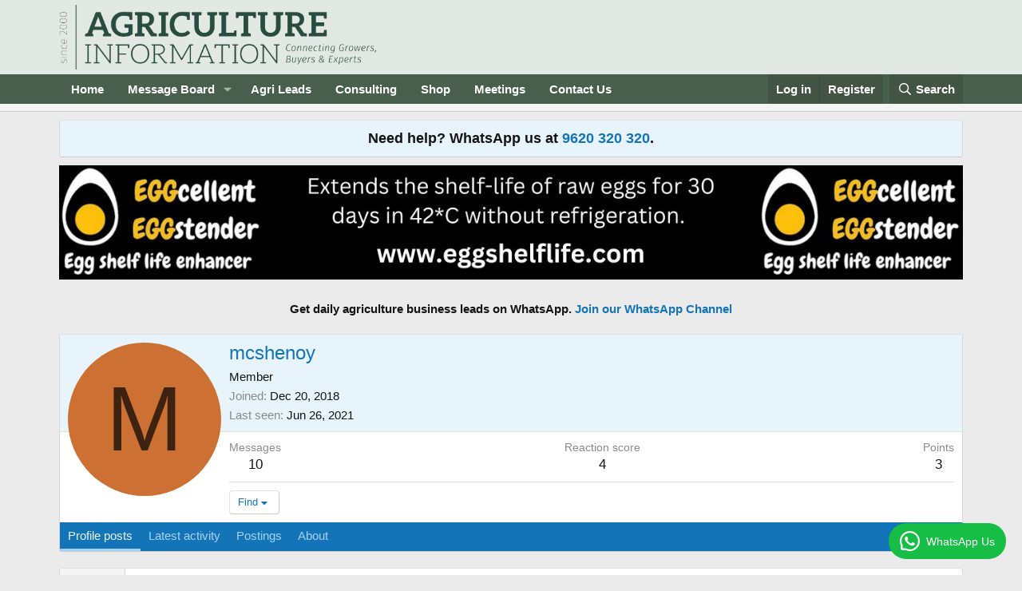

--- FILE ---
content_type: text/html; charset=utf-8
request_url: https://www.agricultureinformation.com/forums/members/mcshenoy.334484/
body_size: 13295
content:
<!DOCTYPE html>
<html id="XF" lang="en-US" dir="LTR"
	data-xf="2.3"
	data-app="public"
	
	
	data-template="member_view"
	data-container-key=""
	data-content-key=""
	data-logged-in="false"
	data-cookie-prefix="xf_"
	data-csrf="1769835116,1055e241fe7fd19013e3b88123086cc3"
	class="has-no-js template-member_view"
	 data-run-jobs="">
<head>
	
	
	

	<meta charset="utf-8" />
	<title>mcshenoy | Agriculture Information</title>
	<link rel="manifest" href="/forums/webmanifest.php">

	<meta http-equiv="X-UA-Compatible" content="IE=Edge" />
	<meta name="viewport" content="width=device-width, initial-scale=1, viewport-fit=cover">

	
		<meta name="theme-color" content="#e2e9e3" />
	

	<meta name="apple-mobile-web-app-title" content="Agriculture Information">
	
		<link rel="apple-touch-icon" href="/forums/data/assets/logo/AI_Meta_logo_.png" />
	

	
		<meta property="og:url" content="https://www.agricultureinformation.com/forums/members/mcshenoy.334484/" />
	
		<link rel="canonical" href="https://www.agricultureinformation.com/forums/members/mcshenoy.334484/" />
	

	
		
	
	
	<meta property="og:site_name" content="Agriculture Information" />


	
	
		
	
	
	<meta property="og:type" content="website" />


	
	
		
	
	
	
		<meta property="og:title" content="mcshenoy" />
		<meta property="twitter:title" content="mcshenoy" />
	


	
	
	
	
		
	
	
	
		<meta property="og:image" content="https://www.agricultureinformation.com/forums/data/assets/logo/AI_Meta_logo_.png" />
		<meta property="twitter:image" content="https://www.agricultureinformation.com/forums/data/assets/logo/AI_Meta_logo_.png" />
		<meta property="twitter:card" content="summary" />
	


	

	
	
	
	

	<link rel="stylesheet" href="/forums/css.php?css=public%3Anormalize.css%2Cpublic%3Afa.css%2Cpublic%3Acore.less%2Cpublic%3Aapp.less&amp;s=1&amp;l=1&amp;d=1765195871&amp;k=6982e9e049b9cd0a9ab13d640c37b2fd7cf3b70a" />

	<link rel="stylesheet" href="/forums/css.php?css=public%3Alightbox.less&amp;s=1&amp;l=1&amp;d=1765195871&amp;k=c2e7b4a772138152314af06df4c4a343ce9e8d23" />
<link rel="stylesheet" href="/forums/css.php?css=public%3Amember.less&amp;s=1&amp;l=1&amp;d=1765195871&amp;k=a6d200453174d8aa2a889645713f5e386de0ae05" />
<link rel="stylesheet" href="/forums/css.php?css=public%3Amessage.less&amp;s=1&amp;l=1&amp;d=1765195871&amp;k=1b7f0e2f950e17fafa86c0c41ef6f1e39f2c0927" />
<link rel="stylesheet" href="/forums/css.php?css=public%3Anotices.less&amp;s=1&amp;l=1&amp;d=1765195871&amp;k=c9ecc26968bc4cf02b3fc991939dbd9b60a22882" />
<link rel="stylesheet" href="/forums/css.php?css=public%3Aextra.less&amp;s=1&amp;l=1&amp;d=1765195871&amp;k=e403991389337686512fdc771f79db84be342008" />


	
		<script src="/forums/js/xf/preamble.min.js?_v=c4929ad7"></script>
	

	
	<script src="/forums/js/vendor/vendor-compiled.js?_v=c4929ad7" defer></script>
	<script src="/forums/js/xf/core-compiled.js?_v=c4929ad7" defer></script>

	<script>
		XF.ready(() =>
		{
			XF.extendObject(true, XF.config, {
				// 
				userId: 0,
				enablePush: true,
				pushAppServerKey: 'BLpgNVBO5164lV2wNJL0tExN0c4pD16KWQRWan0ODp7DgJRYi06+ZeRJ0ffvDMVxu21cv/t7CeZX2zKcNWn2aRI=',
				url: {
					fullBase: 'https://www.agricultureinformation.com/forums/',
					basePath: '/forums/',
					css: '/forums/css.php?css=__SENTINEL__&s=1&l=1&d=1765195871',
					js: '/forums/js/__SENTINEL__?_v=c4929ad7',
					icon: '/forums/data/local/icons/__VARIANT__.svg?v=1767415015#__NAME__',
					iconInline: '/forums/styles/fa/__VARIANT__/__NAME__.svg?v=5.15.3',
					keepAlive: '/forums/login/keep-alive'
				},
				cookie: {
					path: '/',
					domain: '',
					prefix: 'xf_',
					secure: true,
					consentMode: 'disabled',
					consented: ["optional","_third_party"]
				},
				cacheKey: 'f3ed7234243583f554e27d349fe769c5',
				csrf: '1769835116,1055e241fe7fd19013e3b88123086cc3',
				js: {"\/forums\/js\/xf\/inline_mod.min.js?_v=c4929ad7":true,"\/forums\/js\/xf\/lightbox-compiled.js?_v=c4929ad7":true,"\/forums\/js\/xf\/comment.min.js?_v=c4929ad7":true},
				fullJs: false,
				css: {"public:lightbox.less":true,"public:member.less":true,"public:message.less":true,"public:notices.less":true,"public:extra.less":true},
				time: {
					now: 1769835116,
					today: 1769797800,
					todayDow: 6,
					tomorrow: 1769884200,
					yesterday: 1769711400,
					week: 1769279400,
					month: 1767205800,
					year: 1767205800
				},
				style: {
					light: '',
					dark: '',
					defaultColorScheme: 'light'
				},
				borderSizeFeature: '3px',
				fontAwesomeWeight: 'r',
				enableRtnProtect: true,
				
				enableFormSubmitSticky: true,
				imageOptimization: '0',
				imageOptimizationQuality: 0.85,
				uploadMaxFilesize: 1610612736,
				uploadMaxWidth: 0,
				uploadMaxHeight: 0,
				allowedVideoExtensions: ["m4v","mov","mp4","mp4v","mpeg","mpg","ogv","webm"],
				allowedAudioExtensions: ["mp3","opus","ogg","wav"],
				shortcodeToEmoji: true,
				visitorCounts: {
					conversations_unread: '0',
					alerts_unviewed: '0',
					total_unread: '0',
					title_count: true,
					icon_indicator: true
				},
				jsMt: {"xf\/action.js":"cc509532","xf\/embed.js":"a924d514","xf\/form.js":"cc509532","xf\/structure.js":"cc509532","xf\/tooltip.js":"cc509532"},
				jsState: {},
				publicMetadataLogoUrl: 'https://www.agricultureinformation.com/forums/data/assets/logo/AI_Meta_logo_.png',
				publicPushBadgeUrl: 'https://www.agricultureinformation.com/forums/styles/default/xenforo/bell.png'
			})

			XF.extendObject(XF.phrases, {
				// 
				date_x_at_time_y:     "{date} at {time}",
				day_x_at_time_y:      "{day} at {time}",
				yesterday_at_x:       "Yesterday at {time}",
				x_minutes_ago:        "{minutes} minutes ago",
				one_minute_ago:       "1 minute ago",
				a_moment_ago:         "A moment ago",
				today_at_x:           "Today at {time}",
				in_a_moment:          "In a moment",
				in_a_minute:          "In a minute",
				in_x_minutes:         "In {minutes} minutes",
				later_today_at_x:     "Later today at {time}",
				tomorrow_at_x:        "Tomorrow at {time}",
				short_date_x_minutes: "{minutes}m",
				short_date_x_hours:   "{hours}h",
				short_date_x_days:    "{days}d",

				day0: "Sunday",
				day1: "Monday",
				day2: "Tuesday",
				day3: "Wednesday",
				day4: "Thursday",
				day5: "Friday",
				day6: "Saturday",

				dayShort0: "Sun",
				dayShort1: "Mon",
				dayShort2: "Tue",
				dayShort3: "Wed",
				dayShort4: "Thu",
				dayShort5: "Fri",
				dayShort6: "Sat",

				month0: "January",
				month1: "February",
				month2: "March",
				month3: "April",
				month4: "May",
				month5: "June",
				month6: "July",
				month7: "August",
				month8: "September",
				month9: "October",
				month10: "November",
				month11: "December",

				active_user_changed_reload_page: "The active user has changed. Reload the page for the latest version.",
				server_did_not_respond_in_time_try_again: "The server did not respond in time. Please try again.",
				oops_we_ran_into_some_problems: "Oops! We ran into some problems.",
				oops_we_ran_into_some_problems_more_details_console: "Oops! We ran into some problems. Please try again later. More error details may be in the browser console.",
				file_too_large_to_upload: "The file is too large to be uploaded.",
				uploaded_file_is_too_large_for_server_to_process: "The uploaded file is too large for the server to process.",
				files_being_uploaded_are_you_sure: "Files are still being uploaded. Are you sure you want to submit this form?",
				attach: "Attach files",
				rich_text_box: "Rich text box",
				close: "Close",
				link_copied_to_clipboard: "Link copied to clipboard.",
				text_copied_to_clipboard: "Text copied to clipboard.",
				loading: "Loading…",
				you_have_exceeded_maximum_number_of_selectable_items: "You have exceeded the maximum number of selectable items.",

				processing: "Processing",
				'processing...': "Processing…",

				showing_x_of_y_items: "Showing {count} of {total} items",
				showing_all_items: "Showing all items",
				no_items_to_display: "No items to display",

				number_button_up: "Increase",
				number_button_down: "Decrease",

				push_enable_notification_title: "Push notifications enabled successfully at Agriculture Information",
				push_enable_notification_body: "Thank you for enabling push notifications!",

				pull_down_to_refresh: "Pull down to refresh",
				release_to_refresh: "Release to refresh",
				refreshing: "Refreshing…"
			})
		})
	</script>

	<script src="/forums/js/xf/inline_mod.min.js?_v=c4929ad7" defer></script>
<script src="/forums/js/xf/lightbox-compiled.js?_v=c4929ad7" defer></script>
<script src="/forums/js/xf/comment.min.js?_v=c4929ad7" defer></script>



	

	
	<script async src="https://www.googletagmanager.com/gtag/js?id=UA-56543561-1"></script>
	<script>
		window.dataLayer = window.dataLayer || [];
		function gtag(){dataLayer.push(arguments);}
		gtag('js', new Date());
		gtag('config', 'UA-56543561-1', {
			// 
			
			
		});
	</script>

</head>
<body data-template="member_view">

<div class="p-pageWrapper" id="top">

	

	<header class="p-header" id="header">
		<div class="p-header-inner">
			<div class="p-header-content">
				<div class="p-header-logo p-header-logo--image">
					<a href="https://www.agricultureinformation.com">
						

	

	
		
		

		
	

	

	<picture data-variations="{&quot;default&quot;:{&quot;1&quot;:&quot;\/forums\/data\/assets\/logo_default\/logo_darkgreen_on_transparent.png&quot;,&quot;2&quot;:null}}">
		
		
		

		

		<img src="/forums/data/assets/logo_default/logo_darkgreen_on_transparent.png"  width="400" height="200" alt="Agriculture Information"  />
	</picture>


					</a>
				</div>

				
			</div>
		</div>
	</header>

	
	

	
		<div class="p-navSticky p-navSticky--primary" data-xf-init="sticky-header">
			
		<nav class="p-nav">
			<div class="p-nav-inner">
				<button type="button" class="button button--plain p-nav-menuTrigger" data-xf-click="off-canvas" data-menu=".js-headerOffCanvasMenu" tabindex="0" aria-label="Menu"><span class="button-text">
					<i aria-hidden="true"></i>
				</span></button>

				<div class="p-nav-smallLogo">
					<a href="https://www.agricultureinformation.com">
						

	

	
		
		

		
	

	

	<picture data-variations="{&quot;default&quot;:{&quot;1&quot;:&quot;\/forums\/data\/assets\/logo_default\/logo_darkgreen_on_transparent.png&quot;,&quot;2&quot;:null}}">
		
		
		

		

		<img src="/forums/data/assets/logo_default/logo_darkgreen_on_transparent.png"  width="400" height="200" alt="Agriculture Information"  />
	</picture>


					</a>
				</div>

				<div class="p-nav-scroller hScroller" data-xf-init="h-scroller" data-auto-scroll=".p-navEl.is-selected">
					<div class="hScroller-scroll">
						<ul class="p-nav-list js-offCanvasNavSource">
							
								<li>
									
	<div class="p-navEl " >
	

		
	
	<a href="https://www.agricultureinformation.com"
	class="p-navEl-link "
	
	data-xf-key="1"
	data-nav-id="home">Home</a>


		

		
	
	</div>

								</li>
							
								<li>
									
	<div class="p-navEl " data-has-children="true">
	

		
	
	<a href="https://www.agricultureinformation.com/forums"
	class="p-navEl-link p-navEl-link--splitMenu "
	
	
	data-nav-id="community">Message Board</a>


		<a data-xf-key="2"
			data-xf-click="menu"
			data-menu-pos-ref="< .p-navEl"
			class="p-navEl-splitTrigger"
			role="button"
			tabindex="0"
			aria-label="Toggle expanded"
			aria-expanded="false"
			aria-haspopup="true"></a>

		
	
		<div class="menu menu--structural" data-menu="menu" aria-hidden="true">
			<div class="menu-content">
				
					
	
	
	<a href="https://www.agricultureinformation.com/forums/threads/forum-posting-policy.195223/"
	class="menu-linkRow u-indentDepth0 js-offCanvasCopy "
	
	
	data-nav-id="forum_posting_policy">Forum Posting Policy</a>

	

				
					
	
	
	<a href="https://www.agricultureinformation.com/forums/forums/-/list"
	class="menu-linkRow u-indentDepth0 js-offCanvasCopy "
	
	
	data-nav-id="forum_lisy">Forum List</a>

	

				
					
	
	
	<a href="/forums/whats-new/posts/"
	class="menu-linkRow u-indentDepth0 js-offCanvasCopy "
	
	
	data-nav-id="whatsNew">What's new</a>

	
		
			
	
	
	<a href="/forums/featured/"
	class="menu-linkRow u-indentDepth1 js-offCanvasCopy "
	
	
	data-nav-id="featured">Featured content</a>

	

		
			
	
	
	<a href="/forums/whats-new/posts/"
	class="menu-linkRow u-indentDepth1 js-offCanvasCopy "
	 rel="nofollow"
	
	data-nav-id="whatsNewPosts">New posts</a>

	

		
			
	
	
	<a href="/forums/whats-new/profile-posts/"
	class="menu-linkRow u-indentDepth1 js-offCanvasCopy "
	 rel="nofollow"
	
	data-nav-id="whatsNewProfilePosts">New profile posts</a>

	

		
			
	
	
	<a href="/forums/whats-new/latest-activity"
	class="menu-linkRow u-indentDepth1 js-offCanvasCopy "
	 rel="nofollow"
	
	data-nav-id="latestActivity">Latest activity</a>

	

		
		
			<hr class="menu-separator" />
		
	

				
					
	
	
	<a href="/forums/whats-new/latest-activity"
	class="menu-linkRow u-indentDepth0 js-offCanvasCopy "
	
	
	data-nav-id="defaultLatestActivity">Latest activity</a>

	

				
					
	
	
	<a href="/forums/search/?type=post"
	class="menu-linkRow u-indentDepth0 js-offCanvasCopy "
	
	
	data-nav-id="searchForums">Search forums</a>

	

				
					
	
	
	<a href="/forums/register/"
	class="menu-linkRow u-indentDepth0 js-offCanvasCopy "
	
	
	data-nav-id="defaultRegister">Register</a>

	

				
			</div>
		</div>
	
	</div>

								</li>
							
								<li>
									
	<div class="p-navEl " >
	

		
	
	<a href="https://www.agrileads.in"
	class="p-navEl-link "
	 Target="_blank"
	data-xf-key="3"
	data-nav-id="AgriLeads">Agri Leads</a>


		

		
	
	</div>

								</li>
							
								<li>
									
	<div class="p-navEl " >
	

		
	
	<a href="https://www.agricultureinformation.com/consulting"
	class="p-navEl-link "
	 Target="_blank"
	data-xf-key="4"
	data-nav-id="consulting">Consulting</a>


		

		
	
	</div>

								</li>
							
								<li>
									
	<div class="p-navEl " >
	

		
	
	<a href="https://www.agricultureinformation.com/shop"
	class="p-navEl-link "
	 Target="_blank"
	data-xf-key="5"
	data-nav-id="Shop">Shop</a>


		

		
	
	</div>

								</li>
							
								<li>
									
	<div class="p-navEl " >
	

		
	
	<a href="https://www.agricultureinformation.com/calendar"
	class="p-navEl-link "
	 Target="_blank"
	data-xf-key="6"
	data-nav-id="calendar">Meetings</a>


		

		
	
	</div>

								</li>
							
								<li>
									
	<div class="p-navEl " >
	

		
	
	<a href="/forums/link-forums/contact-us.201/"
	class="p-navEl-link "
	
	data-xf-key="7"
	data-nav-id="contact_us">Contact Us</a>


		

		
	
	</div>

								</li>
							
						</ul>
					</div>
				</div>

				<div class="p-nav-opposite">
					<div class="p-navgroup p-account p-navgroup--guest">
						
							<a href="/forums/login/" class="p-navgroup-link p-navgroup-link--textual p-navgroup-link--logIn"
								data-xf-click="" data-follow-redirects="on">
								<span class="p-navgroup-linkText">Log in</span>
							</a>
							
								<a href="/forums/register/" class="p-navgroup-link p-navgroup-link--textual p-navgroup-link--register"
									data-xf-click="" data-follow-redirects="on">
									<span class="p-navgroup-linkText">Register</span>
								</a>
							
						
					</div>

					<div class="p-navgroup p-discovery">
						<a href="/forums/whats-new/"
							class="p-navgroup-link p-navgroup-link--iconic p-navgroup-link--whatsnew"
							aria-label="What&#039;s new"
							title="What&#039;s new">
							<i aria-hidden="true"></i>
							<span class="p-navgroup-linkText">What's new</span>
						</a>

						
							<a href="/forums/search/"
								class="p-navgroup-link p-navgroup-link--iconic p-navgroup-link--search"
								data-xf-click="menu"
								data-xf-key="/"
								aria-label="Search"
								aria-expanded="false"
								aria-haspopup="true"
								title="Search">
								<i aria-hidden="true"></i>
								<span class="p-navgroup-linkText">Search</span>
							</a>
							<div class="menu menu--structural menu--wide" data-menu="menu" aria-hidden="true">
								<form action="/forums/search/search" method="post"
									class="menu-content"
									data-xf-init="quick-search">

									<h3 class="menu-header">Search</h3>
									
									<div class="menu-row">
										
											<input type="text" class="input" name="keywords" data-acurl="/forums/search/auto-complete" placeholder="Search…" aria-label="Search" data-menu-autofocus="true" />
										
									</div>

									
									<div class="menu-row">
										<label class="iconic"><input type="checkbox"  name="c[title_only]" value="1" /><i aria-hidden="true"></i><span class="iconic-label">Search titles only

													
													<span tabindex="0" role="button"
														data-xf-init="tooltip" data-trigger="hover focus click" title="Tags will also be searched in content where tags are supported">

														<i class="fa--xf far fa-question-circle  u-muted u-smaller"><svg xmlns="http://www.w3.org/2000/svg" role="img" ><title>Note</title><use href="/forums/data/local/icons/regular.svg?v=1767415015#question-circle"></use></svg></i>
													</span></span></label>

									</div>
									
									<div class="menu-row">
										<div class="inputGroup">
											<span class="inputGroup-text" id="ctrl_search_menu_by_member">By:</span>
											<input type="text" class="input" name="c[users]" data-xf-init="auto-complete" placeholder="Member" aria-labelledby="ctrl_search_menu_by_member" />
										</div>
									</div>
									<div class="menu-footer">
									<span class="menu-footer-controls">
										<button type="submit" class="button button--icon button--icon--search button--primary"><i class="fa--xf far fa-search "><svg xmlns="http://www.w3.org/2000/svg" role="img" aria-hidden="true" ><use href="/forums/data/local/icons/regular.svg?v=1767415015#search"></use></svg></i><span class="button-text">Search</span></button>
										<button type="submit" class="button " name="from_search_menu"><span class="button-text">Advanced search…</span></button>
									</span>
									</div>

									<input type="hidden" name="_xfToken" value="1769835116,1055e241fe7fd19013e3b88123086cc3" />
								</form>
							</div>
						
					</div>
				</div>
			</div>
		</nav>
	
		</div>
		
		
			<div class="p-sectionLinks p-sectionLinks--empty"></div>
		
	
		

	<div class="offCanvasMenu offCanvasMenu--nav js-headerOffCanvasMenu" data-menu="menu" aria-hidden="true" data-ocm-builder="navigation">
		<div class="offCanvasMenu-backdrop" data-menu-close="true"></div>
		<div class="offCanvasMenu-content">
			<div class="offCanvasMenu-header">
				Menu
				<a class="offCanvasMenu-closer" data-menu-close="true" role="button" tabindex="0" aria-label="Close"></a>
			</div>
			
				<div class="p-offCanvasRegisterLink">
					<div class="offCanvasMenu-linkHolder">
						<a href="/forums/login/" class="offCanvasMenu-link" data-xf-click="overlay" data-menu-close="true">
							Log in
						</a>
					</div>
					<hr class="offCanvasMenu-separator" />
					
						<div class="offCanvasMenu-linkHolder">
							<a href="/forums/register/" class="offCanvasMenu-link" data-xf-click="overlay" data-menu-close="true">
								Register
							</a>
						</div>
						<hr class="offCanvasMenu-separator" />
					
				</div>
			
			<div class="js-offCanvasNavTarget"></div>
			<div class="offCanvasMenu-installBanner js-installPromptContainer" style="display: none;" data-xf-init="install-prompt">
				<div class="offCanvasMenu-installBanner-header">Install the app</div>
				<button type="button" class="button js-installPromptButton"><span class="button-text">Install</span></button>
				<template class="js-installTemplateIOS">
					<div class="js-installTemplateContent">
						<div class="overlay-title">How to install the app on iOS</div>
						<div class="block-body">
							<div class="block-row">
								<p>
									Follow along with the video below to see how to install our site as a web app on your home screen.
								</p>
								<p style="text-align: center">
									<video src="/forums/styles/default/xenforo/add_to_home.mp4"
										width="280" height="480" autoplay loop muted playsinline></video>
								</p>
								<p>
									<small><strong>Note:</strong> This feature may not be available in some browsers.</small>
								</p>
							</div>
						</div>
					</div>
				</template>
			</div>
		</div>
	</div>

	<div class="p-body">
		<div class="p-body-inner">
			<!--XF:EXTRA_OUTPUT-->

			
				
	
		
		

		<ul class="notices notices--block  js-notices"
			data-xf-init="notices"
			data-type="block"
			data-scroll-interval="6">

			
				
	<li class="notice js-notice notice--primary"
		data-notice-id="2"
		data-delay-duration="0"
		data-display-duration="0"
		data-auto-dismiss=""
		data-visibility="">

		
		<div class="notice-content">
			
			<center><span style="font-size:18px; font-weight:600;">Need help? WhatsApp us at <a href="https://wa.me/919620320320" target="_blank">9620 320 320</a>.</span></center>
		</div>
	</li>

			
		</ul>
	

			

			

			

	
	<!-- START all Ad Peeps Ad Code -->
	<p align="center">
	<script type="text/javascript" referrerpolicy="no-referrer-when-downgrade" src="https://www.adpeepshosted.com/adpeeps.php?bf=showad&amp;uid=101653&amp;bmode=off&amp;gpos=center&amp;bzone=default&amp;bsize=all&amp;btype=3&amp;bpos=default&amp;btotal=1&amp;btarget=_blank&amp;brefresh=15&amp;bborder=0">
	</script>
	<noscript>
	<a rel="nofollow" href="https://www.adpeepshosted.com/adpeeps.php?bf=go&amp;uid=101653&amp;bmode=off&amp;bzone=default&amp;bsize=all&amp;btype=1&amp;bpos=default" target="_blank">
	<img src="https://www.adpeepshosted.com/adpeeps.php?bf=showad&amp;uid=101653&amp;bmode=off&amp;bzone=default&amp;bsize=all&amp;btype=1&amp;bpos=default" alt="Click Here!" title="Click Here!" border="0" /></a>
	</noscript>
	</p>
	<!-- END Ad Peeps Ad Code -->

	
	<b><br><center>Get daily agriculture business leads on WhatsApp.
	<a href="https://whatsapp.com/channel/0029VbBhWsS8F2pDftFqqh05" target="_blank"> Join our WhatsApp Channel</a></center>
	</b><br>


			
	

			

			
	<noscript class="js-jsWarning"><div class="blockMessage blockMessage--important blockMessage--iconic u-noJsOnly">JavaScript is disabled. For a better experience, please enable JavaScript in your browser before proceeding.</div></noscript>

			
	<div class="blockMessage blockMessage--important blockMessage--iconic js-browserWarning" style="display: none">You are using an out of date browser. It  may not display this or other websites correctly.<br />You should upgrade or use an <a href="https://www.google.com/chrome/" target="_blank" rel="noopener">alternative browser</a>.</div>


			

			<div class="p-body-main  ">
				
				<div class="p-body-contentCol"></div>
				

				

				<div class="p-body-content">
					
					<div class="p-body-pageContent">






	
	
	
	
	
		
	
	
	


	
	
		
	
	
	


	
	






<div class="block">
	<div class="block-container">
		<div class="block-body">
			<div class="memberHeader ">
				
			<div class="memberProfileBanner memberHeader-main memberProfileBanner-u334484-l" data-toggle-class="memberHeader--withBanner"  >
					<div class="memberHeader-mainContent">
						<span class="memberHeader-avatar">
							<span class="avatarWrapper">
								<span class="avatar avatar--l avatar--default avatar--default--dynamic" data-user-id="334484" style="background-color: #cc7033; color: #3d220f" title="mcshenoy">
			<span class="avatar-u334484-l" role="img" aria-label="mcshenoy">M</span> 
		</span>
								
							</span>
						</span>
						<div class="memberHeader-content memberHeader-content--info">
						

						<h1 class="memberHeader-name">
							<span class="memberHeader-nameWrapper">
								<span class="username " dir="auto" data-user-id="334484">mcshenoy</span>
							</span>
							
						</h1>

						

						<div class="memberHeader-blurbContainer">
							<div class="memberHeader-blurb" dir="auto" ><span class="userTitle" dir="auto">Member</span></div>

							<div class="memberHeader-blurb">
								<dl class="pairs pairs--inline">
									<dt>Joined</dt>
									<dd><time  class="u-dt" dir="auto" datetime="2018-12-20T20:32:49+0530" data-timestamp="1545318169" data-date="Dec 20, 2018" data-time="8:32 PM" data-short="Dec '18" title="Dec 20, 2018 at 8:32 PM">Dec 20, 2018</time></dd>
								</dl>
							</div>

							
								<div class="memberHeader-blurb">
									<dl class="pairs pairs--inline">
										<dt>Last seen</dt>
										<dd dir="auto">
											<time  class="u-dt" dir="auto" datetime="2021-06-26T13:49:02+0530" data-timestamp="1624695542" data-date="Jun 26, 2021" data-time="1:49 PM" data-short="Jun '21" title="Jun 26, 2021 at 1:49 PM">Jun 26, 2021</time>
										</dd>
									</dl>
								</div>
							
						</div>
					</div>
					</div>
				</div>
		

				<div class="memberHeader-content">
					<div class="memberHeader-stats">
						<div class="pairJustifier">
							
	
	
	<dl class="pairs pairs--rows pairs--rows--centered fauxBlockLink">
		<dt>Messages</dt>
		<dd>
			<a href="/forums/search/member?user_id=334484" rel="nofollow" class="fauxBlockLink-linkRow u-concealed">
				10
			</a>
		</dd>
	</dl>
	
	
	



	
	<dl class="pairs pairs--rows pairs--rows--centered">
		<dt>Reaction score</dt>
		<dd>
			4
		</dd>
	</dl>
	
	
		<dl class="pairs pairs--rows pairs--rows--centered fauxBlockLink">
			<dt title="Trophy points">Points</dt>
			<dd>
				<a href="/forums/members/mcshenoy.334484/trophies" rel="nofollow" data-xf-click="overlay" class="fauxBlockLink-linkRow u-concealed">
					3
				</a>
			</dd>
		</dl>
	
	
	

						</div>
					</div>

					
						<hr class="memberHeader-separator" />

						<div class="memberHeader-buttons">
							
								
	
	

	

	
		<div class="buttonGroup">
		
			
			
			
				<div class="buttonGroup-buttonWrapper">
					<button type="button" class="button button--link menuTrigger" data-xf-click="menu" aria-expanded="false" aria-haspopup="true"><span class="button-text">Find</span></button>
					<div class="menu" data-menu="menu" aria-hidden="true">
						<div class="menu-content">
							<h4 class="menu-header">Find content</h4>
							
							<a href="/forums/search/member?user_id=334484" rel="nofollow" class="menu-linkRow">Find all content by mcshenoy</a>
							<a href="/forums/search/member?user_id=334484&amp;content=thread" rel="nofollow" class="menu-linkRow">Find all threads by mcshenoy</a>
							
						</div>
					</div>
				</div>
			
			
		
		</div>
		
	
	

							
						</div>
					
				</div>

			</div>
		</div>
		<h2 class="block-tabHeader block-tabHeader--memberTabs tabs hScroller"
			data-xf-init="tabs h-scroller"
			data-panes=".js-memberTabPanes"
			data-state="replace"
			role="tablist">
			<span class="hScroller-scroll">
				
				
					<a href="/forums/members/mcshenoy.334484/"
						class="tabs-tab is-active"
						role="tab"
						aria-controls="profile-posts">Profile posts</a>
				

				
					
						<a href="/forums/members/mcshenoy.334484/latest-activity"
							rel="nofollow"
							class="tabs-tab"
							id="latest-activity"
							role="tab">Latest activity</a>
					
				

				<a href="/forums/members/mcshenoy.334484/recent-content"
					rel="nofollow"
					class="tabs-tab"
					id="recent-content"
					role="tab">Postings</a>

				







				<a href="/forums/members/mcshenoy.334484/about"
					class="tabs-tab"
					id="about"
					role="tab">About</a>

				
				
			</span>
		</h2>
	</div>
</div>



<ul class="tabPanes js-memberTabPanes">
	
	
		<li class="is-active" role="tabpanel" id="profile-posts">
			

			
	
		
		

		
			<script class="js-extraPhrases" type="application/json">
			{
				"lightbox_close": "Close",
				"lightbox_next": "Next",
				"lightbox_previous": "Previous",
				"lightbox_error": "The requested content cannot be loaded. Please try again later.",
				"lightbox_start_slideshow": "Start slideshow",
				"lightbox_stop_slideshow": "Stop slideshow",
				"lightbox_full_screen": "Full screen",
				"lightbox_thumbnails": "Thumbnails",
				"lightbox_download": "Download",
				"lightbox_share": "Share",
				"lightbox_zoom": "Zoom",
				"lightbox_new_window": "New window",
				"lightbox_toggle_sidebar": "Toggle sidebar"
			}
			</script>
		
		
	


			<div class="block block--messages"
				data-xf-init="lightbox inline-mod"
				data-type="profile_post"
				data-href="/forums/inline-mod/">

				<div class="block-container">
					<div class="block-body js-replyNewMessageContainer">
						

						
							
								

	
	

	<article class="message message--simple  js-inlineModContainer"
		data-author="revas1990"
		data-content="profile-post-10950"
		id="js-profilePost-10950">

		<span class="u-anchorTarget" id="profile-post-10950"></span>
		<div class="message-inner">
			<div class="message-cell message-cell--user">
				
	<header class="message-user"
		
		itemscope itemtype="https://schema.org/Person"
		itemid="https://www.agricultureinformation.com/forums/members/revas1990.301177/">

		
			<meta itemprop="name" content="revas1990" />
			
				<meta itemprop="url" content="https://www.agricultureinformation.com/forums/members/revas1990.301177/" />
			
		

		<div class="message-avatar">
			<div class="message-avatar-wrapper">
				<a href="/forums/members/revas1990.301177/" class="avatar avatar--s" data-user-id="301177" data-xf-init="member-tooltip">
			<img src="/forums/data/avatars/s/301/301177.jpg?1536409360" srcset="/forums/data/avatars/m/301/301177.jpg?1536409360 2x" alt="revas1990" class="avatar-u301177-s" width="48" height="48" loading="lazy" itemprop="image" /> 
		</a>
			</div>
		</div>
		<span class="message-userArrow"></span>
	</header>

			</div>
			<div class="message-cell message-cell--main">
				<div class="message-main js-quickEditTarget">
					<div class="message-content js-messageContent">
						<header class="message-attribution message-attribution--plain">
							<ul class="listInline listInline--bullet">
								<li class="message-attribution-user">
									<a href="/forums/members/revas1990.301177/" class="avatar avatar--xxs" data-user-id="301177" data-xf-init="member-tooltip">
			<img src="/forums/data/avatars/s/301/301177.jpg?1536409360"  alt="revas1990" class="avatar-u301177-s" width="48" height="48" loading="lazy" /> 
		</a>
									<h4 class="attribution">
	
		<a href="/forums/members/revas1990.301177/" class="username " dir="auto" data-user-id="301177" data-xf-init="member-tooltip">revas1990</a>
	
</h4>
								</li>
								<li><a href="/forums/profile-posts/10950/" class="u-concealed" rel="nofollow"><time  class="u-dt" dir="auto" datetime="2019-10-11T14:18:35+0530" data-timestamp="1570783715" data-date="Oct 11, 2019" data-time="2:18 PM" data-short="Oct '19" title="Oct 11, 2019 at 2:18 PM">Oct 11, 2019</time></a></li>
							</ul>
						</header>

						
						
						

						<div class="lbContainer js-lbContainer"
							data-lb-id="profile-post-10950"
							data-lb-caption-desc="revas1990 &middot; Oct 11, 2019 at 2:18 PM">
							<article class="message-body">
								<div class="bbWrapper">Sir,we can supply exotic vegetables.Please share your number</div>
							</article>

							
						</div>
					</div>

					<footer class="message-footer">
						<div class="message-actionBar actionBar">
							

							

						</div>

						<section class="message-responses js-messageResponses">
							<div class="message-responseRow message-responseRow--reactions js-reactionsList is-active">
								
	
	
		<ul class="reactionSummary">
		
			<li><span class="reaction reaction--small reaction--1" data-reaction-id="1"><i aria-hidden="true"></i><img src="https://cdn.jsdelivr.net/joypixels/assets/8.0/png/unicode/64/1f44d.png" loading="lazy" width="64" height="64" class="reaction-image reaction-image--emoji js-reaction" alt="Like" title="Like" /></span></li>
		
		</ul>
	


<span class="u-srOnly">Reactions:</span>
<a class="reactionsBar-link" href="/forums/profile-posts/10950/reactions" data-xf-click="overlay" data-cache="false" rel="nofollow"><bdi>clean green consultancy</bdi></a>
							</div>

							
								
									<div class="message-responseRow u-jsOnly js-commentLoader">
										<a href="/forums/profile-posts/10950/load-previous?before=1571124384"
											data-xf-click="comment-loader"
											data-container=".js-commentLoader"
											rel="nofollow">View previous comments…</a>
									</div>
								
								<div class="js-replyNewMessageContainer">
									
										

	

	<div class="message-responseRow ">
		<div class="comment"
			data-author="jayanthk"
			data-content="profile-post-comment-304"
			id="js-profilePostComment-304">

			<div class="comment-inner">
				<span class="comment-avatar">
					<a href="/forums/members/jayanthk.344323/" class="avatar avatar--xxs avatar--default avatar--default--dynamic" data-user-id="344323" data-xf-init="member-tooltip" style="background-color: #336666; color: #88c3c3">
			<span class="avatar-u344323-s" role="img" aria-label="jayanthk">J</span> 
		</a>
				</span>
				<div class="comment-main">
					<span class="u-anchorTarget" id="profile-post-comment-304"></span>
					<div class="js-quickEditTargetComment">
						<div class="comment-content">
							
							
							

							<div class="comment-contentWrapper">
								<a href="/forums/members/jayanthk.344323/" class="username  comment-user" dir="auto" data-user-id="344323" data-xf-init="member-tooltip">jayanthk</a>
								<div class="lbContainer js-lbContainer"
									data-lb-id="profile-post-comment-304"
									data-lb-caption-desc="jayanthk &middot; Oct 15, 2019 at 12:56 PM">
									<article class="comment-body">
										<div class="bbWrapper">buyers of vegetable may contact for direct sale of vegetable from farmers organisations</div>
									</article>
									
								</div>
							</div>
						</div>

						<footer class="comment-footer">
							<div class="comment-actionBar actionBar">
								<div class="actionBar-set actionBar-set--internal">
									<span class="actionBar-action"><time  class="u-dt" dir="auto" datetime="2019-10-15T12:56:24+0530" data-timestamp="1571124384" data-date="Oct 15, 2019" data-time="12:56 PM" data-short="Oct '19" title="Oct 15, 2019 at 12:56 PM">Oct 15, 2019</time></span>
									

									
									
									
									
									
									
									
									

									
								</div>
								
							</div>

							<div class="comment-reactions js-commentReactionsList "></div>
						</footer>

					</div>
				</div>
			</div>
		</div>
	</div>

									
										

	

	<div class="message-responseRow ">
		<div class="comment"
			data-author="revas1990"
			data-content="profile-post-comment-306"
			id="js-profilePostComment-306">

			<div class="comment-inner">
				<span class="comment-avatar">
					<a href="/forums/members/revas1990.301177/" class="avatar avatar--xxs" data-user-id="301177" data-xf-init="member-tooltip">
			<img src="/forums/data/avatars/s/301/301177.jpg?1536409360"  alt="revas1990" class="avatar-u301177-s" width="48" height="48" loading="lazy" /> 
		</a>
				</span>
				<div class="comment-main">
					<span class="u-anchorTarget" id="profile-post-comment-306"></span>
					<div class="js-quickEditTargetComment">
						<div class="comment-content">
							
							
							

							<div class="comment-contentWrapper">
								<a href="/forums/members/revas1990.301177/" class="username  comment-user" dir="auto" data-user-id="301177" data-xf-init="member-tooltip">revas1990</a>
								<div class="lbContainer js-lbContainer"
									data-lb-id="profile-post-comment-306"
									data-lb-caption-desc="revas1990 &middot; Oct 15, 2019 at 7:53 PM">
									<article class="comment-body">
										<div class="bbWrapper">Please see private message</div>
									</article>
									
								</div>
							</div>
						</div>

						<footer class="comment-footer">
							<div class="comment-actionBar actionBar">
								<div class="actionBar-set actionBar-set--internal">
									<span class="actionBar-action"><time  class="u-dt" dir="auto" datetime="2019-10-15T19:53:30+0530" data-timestamp="1571149410" data-date="Oct 15, 2019" data-time="7:53 PM" data-short="Oct '19" title="Oct 15, 2019 at 7:53 PM">Oct 15, 2019</time></span>
									

									
									
									
									
									
									
									
									

									
								</div>
								
							</div>

							<div class="comment-reactions js-commentReactionsList "></div>
						</footer>

					</div>
				</div>
			</div>
		</div>
	</div>

									
										

	

	<div class="message-responseRow ">
		<div class="comment"
			data-author="teddy136"
			data-content="profile-post-comment-311"
			id="js-profilePostComment-311">

			<div class="comment-inner">
				<span class="comment-avatar">
					<a href="/forums/members/teddy136.344394/" class="avatar avatar--xxs avatar--default avatar--default--dynamic" data-user-id="344394" data-xf-init="member-tooltip" style="background-color: #7a7a1f; color: #000000">
			<span class="avatar-u344394-s" role="img" aria-label="teddy136">T</span> 
		</a>
				</span>
				<div class="comment-main">
					<span class="u-anchorTarget" id="profile-post-comment-311"></span>
					<div class="js-quickEditTargetComment">
						<div class="comment-content">
							
							
							

							<div class="comment-contentWrapper">
								<a href="/forums/members/teddy136.344394/" class="username  comment-user" dir="auto" data-user-id="344394" data-xf-init="member-tooltip">teddy136</a>
								<div class="lbContainer js-lbContainer"
									data-lb-id="profile-post-comment-311"
									data-lb-caption-desc="teddy136 &middot; Oct 18, 2019 at 2:41 PM">
									<article class="comment-body">
										<div class="bbWrapper">want to purchase agricultural land 6-10 acres near and around Mumbai, ( wada, palghar, Khardi etc), pl respond with details and photos of property to <a href="mailto:teddy136@yahoo.com">teddy136@yahoo.com</a></div>
									</article>
									
								</div>
							</div>
						</div>

						<footer class="comment-footer">
							<div class="comment-actionBar actionBar">
								<div class="actionBar-set actionBar-set--internal">
									<span class="actionBar-action"><time  class="u-dt" dir="auto" datetime="2019-10-18T14:41:33+0530" data-timestamp="1571389893" data-date="Oct 18, 2019" data-time="2:41 PM" data-short="Oct '19" title="Oct 18, 2019 at 2:41 PM">Oct 18, 2019</time></span>
									

									
									
									
									
									
									
									
									

									
								</div>
								
							</div>

							<div class="comment-reactions js-commentReactionsList "></div>
						</footer>

					</div>
				</div>
			</div>
		</div>
	</div>

									
								</div>
							

							
						</section>
					</footer>
				</div>
			</div>
		</div>
	</article>

							
						
					</div>
				</div>

				<div class="block-outer block-outer--after">
					
					<div class="block-outer-opposite">
						
						
					</div>
				</div>
			</div>
		</li>
	

	
		
			<li data-href="/forums/members/mcshenoy.334484/latest-activity" role="tabpanel" aria-labelledby="latest-activity">
				<div class="blockMessage">Loading…</div>
			</li>
		
	

	<li data-href="/forums/members/mcshenoy.334484/recent-content" role="tabpanel" aria-labelledby="recent-content">
		<div class="blockMessage">Loading…</div>
	</li>

	







	<li data-href="/forums/members/mcshenoy.334484/about" role="tabpanel" aria-labelledby="about">
		<div class="blockMessage">Loading…</div>
	</li>

	
	
</ul>

</div>
					

	
	<!-- START all Ad Peeps Ad Code -->
	<p align="center">
	<script type="text/javascript" referrerpolicy="no-referrer-when-downgrade" src="https://www.adpeepshosted.com/adpeeps.php?bf=showad&amp;uid=101653&amp;bmode=off&amp;gpos=center&amp;bzone=default&amp;bsize=all&amp;btype=3&amp;bpos=default&amp;btotal=1&amp;btarget=_blank&amp;brefresh=15&amp;bborder=0">
	</script>
	<noscript>
	<a rel="nofollow" href="https://www.adpeepshosted.com/adpeeps.php?bf=go&amp;uid=101653&amp;bmode=off&amp;bzone=default&amp;bsize=all&amp;btype=1&amp;bpos=default" target="_blank">
	<img src="https://www.adpeepshosted.com/adpeeps.php?bf=showad&amp;uid=101653&amp;bmode=off&amp;bzone=default&amp;bsize=all&amp;btype=1&amp;bpos=default" alt="Click Here!" title="Click Here!" border="0" /></a>
	</noscript>
	</p>
	<!-- END Ad Peeps Ad Code -->


				</div>

				
			</div>

			
			
	

			
		</div>
	</div>

	<footer class="p-footer" id="footer">
		<div class="p-footer-inner">

			<div class="p-footer-row">
				
				<div class="p-footer-row-opposite">
					<ul class="p-footer-linkList">
						
							
								<li><a href="/forums/misc/contact" data-xf-click="overlay">Contact Us</a></li>
							
						

						<li><a href="https://www.agricultureinformation.com/forums/pages/advertise/">Advertise With Us</a></li>
						
						<li><a href="https://www.agricultureinformation.com/forums/threads/forum-posting-policy.195223/">Community Rules</a></li>

				       <li><a href="https://www.agricultureinformation.com/forums/help/terms_of_service/">Terms of Service</a></li>

						
						
							<li><a href="/forums/help/privacy-policy/">Privacy Policy</a></li>
						


						
							<li><a href="https://www.agricultureinformation.com">Home</a></li>
						

						<li><a href="/forums/forums/-/index.rss" target="_blank" class="p-footer-rssLink" title="RSS"><span aria-hidden="true"><i class="fa--xf far fa-rss "><svg xmlns="http://www.w3.org/2000/svg" role="img" aria-hidden="true" ><use href="/forums/data/local/icons/regular.svg?v=1767415015#rss"></use></svg></i><span class="u-srOnly">RSS</span></span></a></li>
					</ul>
				</div>
			</div>

			

			
		</div>
	</footer>
</div> <!-- closing p-pageWrapper -->

<div class="u-bottomFixer js-bottomFixTarget">
	
	
</div>

<div class="u-navButtons js-navButtons">
	<a href="javascript:" class="button button--scroll"><span class="button-text"><i class="fa--xf far fa-arrow-left "><svg xmlns="http://www.w3.org/2000/svg" role="img" aria-hidden="true" ><use href="/forums/data/local/icons/regular.svg?v=1767415015#arrow-left"></use></svg></i><span class="u-srOnly">Back</span></span></a>
</div>


	<div class="u-scrollButtons js-scrollButtons" data-trigger-type="up">
		<a href="#top" class="button button--scroll" data-xf-click="scroll-to"><span class="button-text"><i class="fa--xf far fa-arrow-up "><svg xmlns="http://www.w3.org/2000/svg" role="img" aria-hidden="true" ><use href="/forums/data/local/icons/regular.svg?v=1767415015#arrow-up"></use></svg></i><span class="u-srOnly">Top</span></span></a>
		
	</div>



	<form style="display:none" hidden="hidden">
		<input type="text" name="_xfClientLoadTime" value="" id="_xfClientLoadTime" title="_xfClientLoadTime" tabindex="-1" />
	</form>

	





	<script type="application/ld+json">
		{
    "@context": "https://schema.org",
    "@type": "ProfilePage",
    "url": "https://www.agricultureinformation.com/forums/members/mcshenoy.334484/",
    "dateCreated": "2018-12-20T15:02:49+00:00",
    "mainEntity": {
        "@type": "Person",
        "@id": "https://www.agricultureinformation.com/forums/members/mcshenoy.334484/",
        "name": "mcshenoy",
        "description": "Member",
        "identifier": 334484,
        "url": "https://www.agricultureinformation.com/forums/members/mcshenoy.334484/",
        "agentInteractionStatistic": [
            {
                "@type": "InteractionCounter",
                "interactionType": "https://schema.org/FollowAction",
                "userInteractionCount": 1
            },
            {
                "@type": "InteractionCounter",
                "interactionType": "https://schema.org/WriteAction",
                "userInteractionCount": 10
            }
        ],
        "interactionStatistic": [
            {
                "@type": "InteractionCounter",
                "interactionType": "https://schema.org/LikeAction",
                "userInteractionCount": 4
            }
        ]
    },
    "publisher": {
        "@type": "Organization",
        "name": "Agriculture Information",
        "description": "Connecting buyers, sellers, and experts in agriculture since 2000",
        "url": "https://www.agricultureinformation.com/forums",
        "logo": "https://www.agricultureinformation.com/forums/data/assets/logo/AI_Meta_logo_.png"
    }
}
	</script>

	
	
<!-- Default Statcounter code for AICOM
https://www.agricultureinformation.com -->
<script type="text/javascript">
var sc_project=13074792; 
var sc_invisible=1; 
var sc_security="502122d9"; 
</script>
<script type="text/javascript"
src="https://www.statcounter.com/counter/counter.js"
async></script>
<noscript><div class="statcounter"><a title="Web Analytics
Made Easy - Statcounter" href="https://statcounter.com/"
target="_blank"><img class="statcounter"
src="https://c.statcounter.com/13074792/0/502122d9/1/"
alt="Web Analytics Made Easy - Statcounter"
referrerPolicy="no-referrer-when-downgrade"></a></div></noscript>
<!-- End of Statcounter Code -->	
	
	<script async src='https://d2mpatx37cqexb.cloudfront.net/delightchat-whatsapp-widget/embeds/embed.min.js'></script>
        <script>
          var wa_btnSetting = {"btnColor":"#16BE45","ctaText":"WhatsApp Us","cornerRadius":40,"marginBottom":20,"marginLeft":20,"marginRight":20,"btnPosition":"right","whatsAppNumber":"919620320320","welcomeMessage":"Hello","zIndex":999999,"btnColorScheme":"light"};
          window.onload = () => {
            _waEmbed(wa_btnSetting);
          };
        </script>
      

</body>
</html>









